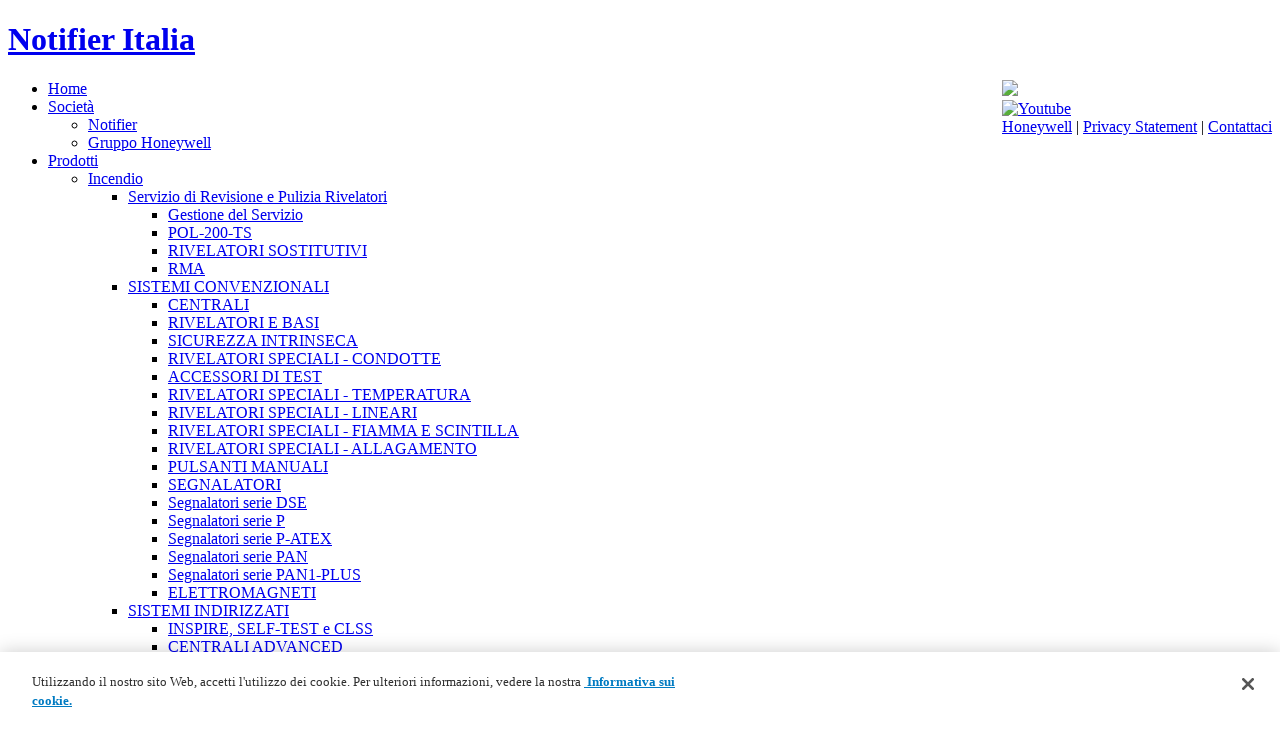

--- FILE ---
content_type: text/html
request_url: https://www.notifier.it/lista.asp?f=2&c=12&t=273
body_size: 9370
content:
<!--<!DOCTYPE html PUBLIC "-//W3C//DTD XHTML 1.0 Strict//EN" "http://www.w3.org/TR/xhtml1/DTD/xhtml1-strict.dtd">
<html xmlns="http://www.w3.org/1999/xhtml">-->
<!doctype html>
<html lang="IT">
<head>
<meta http-equiv="Content-Type" content="text/html; charset=utf-8" />
<title>servizi di stampa tessere | tessere e tag di identificazione | euronet | Notifier</title>

<!--link href='https://fonts.googleapis.com/css?family=Lato:400,300,300italic,400italic,700,700italic' rel='stylesheet' type='text/css'-->
<meta name="robots" content="noindex, follow">
<link href="https://www.notifier.it/static/css/notifier.css" rel="stylesheet" type="text/css" media="screen" />
<link href="https://www.notifier.it/static/css/print.css" rel="stylesheet" type="text/css" media="print" />
<!--<script
  src="https://code.jquery.com/jquery-1.12.4.min.js"
  integrity="sha256-ZosEbRLbNQzLpnKIkEdrPv7lOy9C27hHQ+Xp8a4MxAQ="
  crossorigin="anonymous"></script>-->
<script
  src="https://code.jquery.com/jquery-3.3.1.min.js"
  integrity="sha256-FgpCb/KJQlLNfOu91ta32o/NMZxltwRo8QtmkMRdAu8="
  crossorigin="anonymous"></script>

<script type="text/javascript">
firstVisit = 0;
menuActive = 6;
ln = '';
currentClass = 'cat2';

subMenu = '#sub6';
var percorso = 'http://www.notifier.it/';
var percorso = "https://www.notifier.it/";
</script>

<script src='https://www.google.com/recaptcha/api.js'></script>
<!--[if IE 6]>
<link href="https://www.notifier.it/static/css/style-ie6.css" rel="stylesheet" type="text/css" media="screen" />
<style type="text/css">
img, #top #logo a, .bottone a, #coldx .bottone a, .bottone-rosso a, #navigation a { behavior: url(iepngfix.htc); }
</style>
<![endif]-->

<!-- bxSlider Javascript file 
<script src="https://www.notifier.it/static/js/jquery.bxslider.min.js"></script>-->
<!-- bxSlider CSS file 
<link href="https://www.notifier.it/static/css/jquery.bxslider.css" rel="stylesheet" />-->


<!-- OneTrust Cookies Consent Notice start -->

<script type="text/javascript" src="https://cdn.cookielaw.org/consent/050c7407-8594-4e09-936c-22779cde8034/OtAutoBlock.js"></script>

<script src="https://cdn.cookielaw.org/scripttemplates/otSDKStub.js" data-document-language="true" type="text/javascript" charset="UTF-8" data-domain-script="050c7407-8594-4e09-936c-22779cde8034"></script>

<script type="text/javascript">

function OptanonWrapper() { }

</script>

<!-- OneTrust Cookies Consent Notice end -->


<script>(window.BOOMR_mq=window.BOOMR_mq||[]).push(["addVar",{"rua.upush":"false","rua.cpush":"true","rua.upre":"true","rua.cpre":"false","rua.uprl":"false","rua.cprl":"false","rua.cprf":"false","rua.trans":"SJ-02e865c0-a11e-4bcc-8380-62b04c87b6f9","rua.cook":"false","rua.ims":"false","rua.ufprl":"false","rua.cfprl":"false","rua.isuxp":"false","rua.texp":"norulematch","rua.ceh":"false","rua.ueh":"false","rua.ieh.st":"0"}]);</script>
<script>!function(){function o(n,i){if(n&&i)for(var r in i)i.hasOwnProperty(r)&&(void 0===n[r]?n[r]=i[r]:n[r].constructor===Object&&i[r].constructor===Object?o(n[r],i[r]):n[r]=i[r])}try{var n=decodeURIComponent("%7B%22secure_cookie%22%3A%20true%7D");if(n.length>0&&window.JSON&&"function"==typeof window.JSON.parse){var i=JSON.parse(n);void 0!==window.BOOMR_config?o(window.BOOMR_config,i):window.BOOMR_config=i}}catch(r){window.console&&"function"==typeof window.console.error&&console.error("mPulse: Could not parse configuration",r)}}();</script>
                              <script>!function(a){var e="https://s.go-mpulse.net/boomerang/",t="addEventListener";if("False"=="True")a.BOOMR_config=a.BOOMR_config||{},a.BOOMR_config.PageParams=a.BOOMR_config.PageParams||{},a.BOOMR_config.PageParams.pci=!0,e="https://s2.go-mpulse.net/boomerang/";if(window.BOOMR_API_key="WUCTV-JG34G-LW8BB-6KCG2-JSGND",function(){function n(e){a.BOOMR_onload=e&&e.timeStamp||(new Date).getTime()}if(!a.BOOMR||!a.BOOMR.version&&!a.BOOMR.snippetExecuted){a.BOOMR=a.BOOMR||{},a.BOOMR.snippetExecuted=!0;var i,_,o,r=document.createElement("iframe");if(a[t])a[t]("load",n,!1);else if(a.attachEvent)a.attachEvent("onload",n);r.src="javascript:void(0)",r.title="",r.role="presentation",(r.frameElement||r).style.cssText="width:0;height:0;border:0;display:none;",o=document.getElementsByTagName("script")[0],o.parentNode.insertBefore(r,o);try{_=r.contentWindow.document}catch(O){i=document.domain,r.src="javascript:var d=document.open();d.domain='"+i+"';void(0);",_=r.contentWindow.document}_.open()._l=function(){var a=this.createElement("script");if(i)this.domain=i;a.id="boomr-if-as",a.src=e+"WUCTV-JG34G-LW8BB-6KCG2-JSGND",BOOMR_lstart=(new Date).getTime(),this.body.appendChild(a)},_.write("<bo"+'dy onload="document._l();">'),_.close()}}(),"".length>0)if(a&&"performance"in a&&a.performance&&"function"==typeof a.performance.setResourceTimingBufferSize)a.performance.setResourceTimingBufferSize();!function(){if(BOOMR=a.BOOMR||{},BOOMR.plugins=BOOMR.plugins||{},!BOOMR.plugins.AK){var e="true"=="true"?1:0,t="",n="amij2haxhw57o2l3w53a-f-8d24c89e5-clientnsv4-s.akamaihd.net",i="false"=="true"?2:1,_={"ak.v":"39","ak.cp":"1498897","ak.ai":parseInt("607496",10),"ak.ol":"0","ak.cr":10,"ak.ipv":4,"ak.proto":"h2","ak.rid":"3cb3281a","ak.r":47376,"ak.a2":e,"ak.m":"","ak.n":"essl","ak.bpcip":"3.16.157.0","ak.cport":33720,"ak.gh":"23.200.85.101","ak.quicv":"","ak.tlsv":"tls1.3","ak.0rtt":"","ak.0rtt.ed":"","ak.csrc":"-","ak.acc":"","ak.t":"1769715574","ak.ak":"hOBiQwZUYzCg5VSAfCLimQ==TWL1cZ2dqxJmjOqL7TTg74N3cipd2F0w092n+R0WEmXC0ftnS21/[base64]/XthGCoixz7Mm+E7jlLTJglrRRP9Ub4yosUyoeOTbqzXz8ha8l0rnzAQWdDHxGa0=","ak.pv":"144","ak.dpoabenc":"","ak.tf":i};if(""!==t)_["ak.ruds"]=t;var o={i:!1,av:function(e){var t="http.initiator";if(e&&(!e[t]||"spa_hard"===e[t]))_["ak.feo"]=void 0!==a.aFeoApplied?1:0,BOOMR.addVar(_)},rv:function(){var a=["ak.bpcip","ak.cport","ak.cr","ak.csrc","ak.gh","ak.ipv","ak.m","ak.n","ak.ol","ak.proto","ak.quicv","ak.tlsv","ak.0rtt","ak.0rtt.ed","ak.r","ak.acc","ak.t","ak.tf"];BOOMR.removeVar(a)}};BOOMR.plugins.AK={akVars:_,akDNSPreFetchDomain:n,init:function(){if(!o.i){var a=BOOMR.subscribe;a("before_beacon",o.av,null,null),a("onbeacon",o.rv,null,null),o.i=!0}return this},is_complete:function(){return!0}}}}()}(window);</script></head>

<body>
<div id="page">
	<div id="top">
		<h1 id="logo"><a href="https://www.notifier.it" title="Notifier Italia">Notifier Italia</a></h1>
		<div style="float:right;">
			<!--
			<div class="ico_social" style="margin-right:0;">
				<a href="http://vimeo.com/notifier" title="Vimeo" target="_blank"><img src="https://www.notifier.it/static/images/ico_vimeo.png" border="0" alt="Vimeo" /></a>
			</div>
			-->
			<div class="language">
				<a href="lista.asp?f=2&amp;c=12&amp;t=273&amp;ln=eng" title="Notifier Italia" class="rosso"><img src='https://www.notifier.it/static/images/flag_eng.png'></a>
			</div>
            <!-- <div class="ico_social"> -->
                <!-- <a href="https://plus.google.com/108430091013329497789/posts" title="Google+" target="_blank"><img src="https://www.notifier.it/static/images/ico_g.png" border="0" alt="Google+" /></a> -->
            <!-- </div> -->
			<div class="ico_social">
				<a href="https://www.youtube.com/playlist?list=PLsF0-xlBiFyd-28Shbbj4c6Jj7gC35Iof" title="Youtube" target="_blank"><img src="https://www.notifier.it/static/images/ico_yt.png" border="0" alt="Youtube" /></a>
			</div>
            <!-- <div class="ico_social"> -->
                <!-- <a href="http://www.flickr.com/photos/notifier_italia/" title="Flickr" target="_blank"><img src="https://www.notifier.it/static/images/ico_fr.png" border="0" alt="Flickr" /></a> -->
            <!-- </div> -->
            <!-- <div class="ico_social"> -->
                <!-- <a href="http://twitter.com/#!/notifieritalia" title="Twitter" target="_blank"><img src="/static/images/ico_tw.png" border="0" alt="Twitter" /></a> -->
            <!-- </div> -->
			<!--
			<div class="ico_social">
				<a href="http://www.facebook.com/pages/Notifier-Italia/170886829636241?sk=wall" title="Facebook" target="_blank"><img src="https://www.notifier.it/static/images/ico_fb.png" border="0" alt="Facebook" /></a>
			</div>
			-->
			<div id="links"><a href="http://www.honeywell.com/">Honeywell</a> | <a target="_blank" href="https://www.honeywell.com/privacy-statement/ps-italian">Privacy Statement</a>&nbsp;| <a href="contact.asp" class="rosso">Contattaci</a> 
			</div>
		</div>
	</div>
	<div class="contenitore-menu">
		<ul class="main-navigation">
<li id="menu1"><a href=/>Home</a>
</li>
<li id="menu2"><a href=#>Societ&agrave;</a>
<ul class="sotto"><li><a href=page.asp?id=9>Notifier</a></li><li><a href=page.asp?id=10>Gruppo Honeywell</a></li></ul></li>
<li id="menu6"><a href=#>Prodotti</a>
<ul class='sotto'><li><a href='#'>Incendio</a><ul class='sotto2'><li><a href='#'>Servizio di Revisione e Pulizia Rivelatori</a><ul class='sotto3'><li><a href=lista.asp?f=1&amp;c=58&amp;t=269>Gestione del Servizio</a></li><li><a href=lista.asp?f=1&amp;c=58&amp;t=270> POL-200-TS</a></li><li><a href=lista.asp?f=1&amp;c=58&amp;t=271>RIVELATORI SOSTITUTIVI</a></li><li><a href=lista.asp?f=1&amp;c=58&amp;t=272>RMA</a></li></ul></li><li><a href='#'>SISTEMI CONVENZIONALI</a><ul class='sotto3'><li><a href=lista.asp?f=1&amp;c=1&amp;t=1>CENTRALI</a></li><li><a href=lista.asp?f=1&amp;c=1&amp;t=3>RIVELATORI E BASI</a></li><li><a href=lista.asp?f=1&amp;c=1&amp;t=166>SICUREZZA INTRINSECA</a></li><li><a href=lista.asp?f=1&amp;c=1&amp;t=165>RIVELATORI SPECIALI - CONDOTTE</a></li><li><a href=lista.asp?f=1&amp;c=1&amp;t=187>ACCESSORI DI TEST</a></li><li><a href=lista.asp?f=1&amp;c=1&amp;t=4>RIVELATORI SPECIALI - TEMPERATURA</a></li><li><a href=lista.asp?f=1&amp;c=1&amp;t=6>RIVELATORI SPECIALI - LINEARI</a></li><li><a href=lista.asp?f=1&amp;c=1&amp;t=7>RIVELATORI SPECIALI - FIAMMA E SCINTILLA</a></li><li><a href=lista.asp?f=1&amp;c=1&amp;t=5>RIVELATORI SPECIALI - ALLAGAMENTO</a></li><li><a href=lista.asp?f=1&amp;c=1&amp;t=8>PULSANTI MANUALI</a></li><li><a href=lista.asp?f=1&amp;c=1&amp;t=9>SEGNALATORI</a></li><li><a href=lista.asp?f=1&amp;c=1&amp;t=236>Segnalatori serie DSE</a></li><li><a href=lista.asp?f=1&amp;c=1&amp;t=237>Segnalatori serie P</a></li><li><a href=lista.asp?f=1&amp;c=1&amp;t=198>Segnalatori serie P-ATEX</a></li><li><a href=lista.asp?f=1&amp;c=1&amp;t=238>Segnalatori serie PAN</a></li><li><a href=lista.asp?f=1&amp;c=1&amp;t=239>Segnalatori serie PAN1-PLUS</a></li><li><a href=lista.asp?f=1&amp;c=1&amp;t=10>ELETTROMAGNETI</a></li></ul></li><li><a href='#'>SISTEMI INDIRIZZATI</a><ul class='sotto3'><li><a href=lista.asp?f=1&amp;c=2&amp;t=314>INSPIRE, SELF-TEST e CLSS</a></li><li><a href=lista.asp?f=1&amp;c=2&amp;t=199>CENTRALI ADVANCED</a></li><li><a href=lista.asp?f=1&amp;c=2&amp;t=11>CENTRALI</a></li><li><a href=lista.asp?f=1&amp;c=2&amp;t=12>ACCESSORI PER CENTRALI</a></li><li><a href=lista.asp?f=1&amp;c=2&amp;t=13>RIVELATORI E BASI</a></li><li><a href=lista.asp?f=1&amp;c=2&amp;t=167>SICUREZZA INTRINSECA</a></li><li><a href=lista.asp?f=1&amp;c=2&amp;t=188>ACCESSORI DI TEST</a></li><li><a href=lista.asp?f=1&amp;c=2&amp;t=14>RIVELATORI SPECIALI - CONDOTTE</a></li><li><a href=lista.asp?f=1&amp;c=2&amp;t=15>RIVELATORI SPECIALI - LINEARI</a></li><li><a href=lista.asp?f=1&amp;c=2&amp;t=16>PULSANTI MANUALI</a></li><li><a href=lista.asp?f=1&amp;c=2&amp;t=17>MODULI</a></li><li><a href=lista.asp?f=1&amp;c=2&amp;t=18>SEGNALATORI</a></li><li><a href=lista.asp?f=1&amp;c=2&amp;t=200>SERIE WIRELESS AGILE</a></li><li><a href=lista.asp?f=1&amp;c=2&amp;t=189>WIRELESS</a></li><li><a href=lista.asp?f=1&amp;c=2&amp;t=240>SEGNALATORI SERIE PAN1-PLUS-ACCESSORI</a></li></ul></li><li><a href='#'>SISTEMI SPECIALI</a><ul class='sotto3'><li><a href=lista.asp?f=1&amp;c=4&amp;t=29>SISTEMI AD ASPIRAZIONE</a></li><li><a href=lista.asp?f=1&amp;c=4&amp;t=277>LI-ION TAMER</a></li></ul></li><li><a href='#'>SPEGNIMENTO</a><ul class='sotto3'><li><a href=lista.asp?f=1&amp;c=5&amp;t=31>CENTRALI</a></li><li><a href=lista.asp?f=1&amp;c=5&amp;t=32>ACCESSORI</a></li></ul></li><li><a href='#'>SUPERVISIONE</a><ul class='sotto3'><li><a href=lista.asp?f=1&amp;c=6&amp;t=33>SOFTWARE</a></li><li><a href=lista.asp?f=1&amp;c=6&amp;t=34>CLSS - Connected Life Safety Service</a></li><li><a href=lista.asp?f=1&amp;c=6&amp;t=35>COMPUTER E STAMPANTI</a></li><li><a href=lista.asp?f=1&amp;c=6&amp;t=36>INTERFACCE</a></li></ul></li><li><a href='#'>RIVELAZIONE GAS</a><ul class='sotto3'><li><a href=lista.asp?f=1&amp;c=7&amp;t=37>CENTRALI CONVENZIONALI</a></li><li><a href=lista.asp?f=1&amp;c=7&amp;t=38>RIVELATORI CONVENZIONALI</a></li><li><a href=lista.asp?f=1&amp;c=7&amp;t=39>RIVELATORI CONVENZIONALI ADPE</a></li><li><a href=lista.asp?f=1&amp;c=7&amp;t=201>RIVELATORI AD INFRAROSSO</a></li><li><a href=lista.asp?f=1&amp;c=7&amp;t=40>ACCESSORI</a></li><li><a href=lista.asp?f=1&amp;c=7&amp;t=41>CENTRALI INDIRIZZATE</a></li><li><a href=lista.asp?f=1&amp;c=7&amp;t=42>RIVELATORI E MODULI INDIRIZZATI</a></li></ul></li><li><a href='#'>ACCESSORI PER IMPIANTI</a><ul class='sotto3'><li><a href=lista.asp?f=1&amp;c=8&amp;t=43>ALIMENTATORI AUSILIARI</a></li><li><a href=lista.asp?f=1&amp;c=8&amp;t=249>ALIMENTATORI PER ESTRATTORI DI FUMO E CALORE</a></li><li><a href=lista.asp?f=1&amp;c=8&amp;t=186>COMUNICATORI DIGITALI</a></li><li><a href=lista.asp?f=1&amp;c=8&amp;t=44>COMBINATORI TELEFONICI</a></li></ul></li></ul></li><li><a href='#'>Accessori</a><ul class='sotto2'><li><a href='#'>CAVI</a><ul class='sotto3'><li><a href=lista.asp?f=6&amp;c=41&amp;t=160>CAVI CANBus</a></li><li><a href=lista.asp?f=6&amp;c=41&amp;t=162>CAVI Echelon</a></li></ul></li><li><a href='#'>Batterie</a><ul class='sotto3'><li><a href=lista.asp?f=6&amp;c=42&amp;t=164>Batterie 12V</a></li></ul></li></ul></li><li><a href='#'>PA-VA</a><ul class='sotto2'><li><a href='#'>SISTEMA AUDIONET-MX</a><ul class='sotto3'><li><a href=lista.asp?f=5&amp;c=47&amp;t=178>MATRICI AUDIO</a></li><li><a href=lista.asp?f=5&amp;c=47&amp;t=179>POSTAZIONI MICROFONICHE</a></li><li><a href=lista.asp?f=5&amp;c=47&amp;t=180>ACCESSORI</a></li></ul></li><li><a href='#'>RACK CABINETS</a><ul class='sotto3'><li><a href=lista.asp?f=5&amp;c=34&amp;t=143>ARMADI RACK</a></li><li><a href=lista.asp?f=5&amp;c=34&amp;t=144>ACCESSORI</a></li><li><a href=lista.asp?f=5&amp;c=34&amp;t=310>RACK IP30 - Serie STF</a></li><li><a href=lista.asp?f=5&amp;c=34&amp;t=311>RACK IP30 - Serie CTG</a></li></ul></li><li><a href='#'>POWER SUPPLY EN54</a><ul class='sotto3'><li><a href=lista.asp?f=5&amp;c=36&amp;t=148>UPS EN54</a></li></ul></li><li><a href='#'>SISTEMA EVAC COMPATTO</a><ul class='sotto3'><li><a href=lista.asp?f=5&amp;c=40&amp;t=278>miniVES</a></li><li><a href=lista.asp?f=5&amp;c=40&amp;t=279>Postazioni microfoniche miniVES</a></li><li><a href=lista.asp?f=5&amp;c=40&amp;t=280>Autoregolazione del volume</a></li><li><a href=lista.asp?f=5&amp;c=40&amp;t=281>Dispositivi di Fine-linea</a></li><li><a href=lista.asp?f=5&amp;c=40&amp;t=283>Moduli SFP, IP Switch e Accessori</a></li><li><a href=lista.asp?f=5&amp;c=40&amp;t=284>KIT Batterie</a></li></ul></li><li><a href='#'>VARIODYN ONE</a><ul class='sotto3'><li><a href=lista.asp?f=5&amp;c=59&amp;t=304>UNITÀ DI CONTROLLO E AMPLIFICATORI</a></li><li><a href=lista.asp?f=5&amp;c=59&amp;t=305>MODULI</a></li><li><a href=lista.asp?f=5&amp;c=59&amp;t=306>POSTAZIONI MICROFONICHE</a></li><li><a href=lista.asp?f=5&amp;c=59&amp;t=308>ALIMENTATORI</a></li><li><a href=lista.asp?f=5&amp;c=59&amp;t=309>ACCESSORI</a></li></ul></li><li><a href='#'>ELETTRONICHE DI SUPPORTO</a><ul class='sotto3'><li><a href=lista.asp?f=5&amp;c=37&amp;t=150>POSTAZIONI MICROFONICHE</a></li><li><a href=lista.asp?f=5&amp;c=37&amp;t=151>MICROFONI WIRELESS</a></li><li><a href=lista.asp?f=5&amp;c=37&amp;t=243>AMPLIFICAZIONE PRO</a></li><li><a href=lista.asp?f=5&amp;c=37&amp;t=152>SORGENTI MUSICALI</a></li><li><a href=lista.asp?f=5&amp;c=37&amp;t=153>ACCESSORI</a></li></ul></li><li><a href='#'>PA CENTER</a><ul class='sotto3'><li><a href=lista.asp?f=5&amp;c=38&amp;t=154>SISTEMA COMPATTO PA CENTER</a></li><li><a href=lista.asp?f=5&amp;c=38&amp;t=155>POSTAZIONI MICROFONICHE</a></li></ul></li><li><a href='#'>DIFFUSORI</a><ul class='sotto3'><li><a href=lista.asp?f=5&amp;c=39&amp;t=156>DIFFUSORI EN54</a></li><li><a href=lista.asp?f=5&amp;c=39&amp;t=241>VERNICIATURA CUSTOM</a></li><li><a href=lista.asp?f=5&amp;c=39&amp;t=242>SPEAKERS AUDIO</a></li></ul></li></ul></li><li><a href='#'>Security</a><ul class='sotto2'><li><a href='#'>SISTEMA CS600</a><ul class='sotto3'><li><a href=lista.asp?f=3&amp;c=18&amp;t=78>CENTRALI</a></li><li><a href=lista.asp?f=3&amp;c=18&amp;t=79>TASTIERE - TERMINALI</a></li><li><a href=lista.asp?f=3&amp;c=18&amp;t=80>PERIFERICHE</a></li><li><a href=lista.asp?f=3&amp;c=18&amp;t=81>ACCESSORI</a></li></ul></li><li><a href='#'>DISPOSITIVI OTTICI ACUSTICI</a><ul class='sotto3'><li><a href=lista.asp?f=3&amp;c=21&amp;t=86>INTERNO</a></li><li><a href=lista.asp?f=3&amp;c=21&amp;t=87>ESTERNO</a></li></ul></li><li><a href='#'>COMBINATORE TELEFONICO</a><ul class='sotto3'><li><a href=lista.asp?f=3&amp;c=22&amp;t=88>GSM</a></li></ul></li><li><a href='#'>ACCESSORI COMANDO</a><ul class='sotto3'><li><a href=lista.asp?f=3&amp;c=23&amp;t=91>PULSANTI</a></li><li><a href=lista.asp?f=3&amp;c=23&amp;t=92>ACCESSORI</a></li></ul></li><li><a href='#'>PROTEZIONE VOLUMETRICA</a><ul class='sotto3'><li><a href=lista.asp?f=3&amp;c=24&amp;t=93>IR PASSIVO INTERNO</a></li><li><a href=lista.asp?f=3&amp;c=24&amp;t=94>DOPPIA TECNOLOGIA INTERNO</a></li><li><a href=lista.asp?f=3&amp;c=24&amp;t=96>DOPPIA TECNOLOGIA ESTERNO</a></li><li><a href=lista.asp?f=3&amp;c=24&amp;t=98>ACCESSORI</a></li></ul></li><li><a href='#'>PROTEZIONE PERIMETRALE</a><ul class='sotto3'><li><a href=lista.asp?f=3&amp;c=25&amp;t=99>CONTATTI MAGNETICI</a></li><li><a href=lista.asp?f=3&amp;c=25&amp;t=100>RIVELATORI INERZIALI</a></li><li><a href=lista.asp?f=3&amp;c=25&amp;t=101>ROTTURA VETRI</a></li><li><a href=lista.asp?f=3&amp;c=25&amp;t=102>MICROFONO SELETTIVO</a></li></ul></li><li><a href='#'>BARRIERE</a><ul class='sotto3'><li><a href=lista.asp?f=3&amp;c=27&amp;t=108>IR ATTIVI PER ESTERNO</a></li><li><a href=lista.asp?f=3&amp;c=27&amp;t=109>IR ATTIVI PER ESTERNO IN TOWER</a></li><li><a href=lista.asp?f=3&amp;c=27&amp;t=264>BARRIERE IR E MICROONDA</a></li><li><a href=lista.asp?f=3&amp;c=27&amp;t=268>BARRIERE A MICROONDE DA ESTERNO</a></li></ul></li><li><a href='#'>RIVELATORI TECNOLOGICI</a><ul class='sotto3'><li><a href=lista.asp?f=3&amp;c=28&amp;t=111>ANTIRAPINA</a></li><li><a href=lista.asp?f=3&amp;c=28&amp;t=112>SONDE ALLAGAMENTO</a></li></ul></li></ul></li><li><a href='#'>TVCC</a><ul class='sotto2'><li><a href='#'>4VIEW</a><ul class='sotto3'><li><a href=lista.asp?f=4&amp;c=30&amp;t=133>SOFTWARE</a></li><li><a href=lista.asp?f=4&amp;c=30&amp;t=134>STORAGE</a></li><li><a href=lista.asp?f=4&amp;c=30&amp;t=132>SISTEMA CENTRALIZZAZIONE VIDEO</a></li></ul></li><li><a href='#'>ACCESSORI 4VIEW</a><ul class='sotto3'><li><a href=lista.asp?f=4&amp;c=31&amp;t=138>ALIMENTATORI</a></li><li><a href=lista.asp?f=4&amp;c=31&amp;t=139>ACCESSORI DI ESPANSIONE</a></li></ul></li><li><a href='#'>SWITCH E MEDIACONVERTER</a><ul class='sotto3'><li><a href=lista.asp?f=4&amp;c=32&amp;t=141>SWITCH PoE non configurabili</a></li><li><a href=lista.asp?f=4&amp;c=32&amp;t=302>SWITCH PoE Layer 2 configurabili</a></li><li><a href=lista.asp?f=4&amp;c=32&amp;t=303>PoE extender - injector - Coax/PoE</a></li></ul></li><li><a href='#'>MONITOR</a><ul class='sotto3'><li><a href=lista.asp?f=4&amp;c=33&amp;t=142>MONITOR</a></li></ul></li><li><a href='#'>HARD DISK</a><ul class='sotto3'><li><a href=lista.asp?f=4&amp;c=56&amp;t=244>HARD DISK PER NVR</a></li></ul></li><li><a href='#'>ROUTER</a><ul class='sotto3'><li><a href=lista.asp?f=4&amp;c=60&amp;t=312>ROUTER 3G/4G</a></li></ul></li></ul></li><li><a href='#'>Euronet</a><ul class='sotto2'><li><a href='#'>CENTRALI</a><ul class='sotto3'><li><a href=lista.asp?f=2&amp;c=9&amp;t=45>PARETE / RACK</a></li><li><a href=lista.asp?f=2&amp;c=9&amp;t=46>ACCESSORI PER CENTRALI</a></li><li><a href=lista.asp?f=2&amp;c=9&amp;t=47>SCHEDE OPZIONALI</a></li><li><a href=lista.asp?f=2&amp;c=9&amp;t=48>ESPANSIONE FIRMWARE </a></li><li><a href=lista.asp?f=2&amp;c=9&amp;t=276>SERVIZI DI ROTTAMAZIONE CON PERMUTA</a></li><li><a href=lista.asp?f=2&amp;c=9&amp;t=49>PARTI DI RICAMBIO</a></li></ul></li><li><a href='#'>MODULI DI LINEA</a><ul class='sotto3'><li><a href=lista.asp?f=2&amp;c=10&amp;t=50>MODULI DI LINEA</a></li></ul></li><li><a href='#'>TERMINALI</a><ul class='sotto3'><li><a href=lista.asp?f=2&amp;c=11&amp;t=51>TERMINALI POLIFUNZIONALI</a></li><li><a href=lista.asp?f=2&amp;c=11&amp;t=52>ANTENNE E ACCESSORI </a></li><li><a href=lista.asp?f=2&amp;c=11&amp;t=53>C.A. VEICOLARE</a></li><li><a href=lista.asp?f=2&amp;c=11&amp;t=54>C.A. VIA RADIO</a></li><li><a href=lista.asp?f=2&amp;c=11&amp;t=55>C.A. MANI LIBERE</a></li><li><a href=lista.asp?f=2&amp;c=11&amp;t=56>PARTI DI RICAMBIO</a></li><li><a href=lista.asp?f=2&amp;c=11&amp;t=57>RESINATURE TERMINALI</a></li><li><a href=lista.asp?f=2&amp;c=11&amp;t=265>VERNICIATURA E GRAFICA CUSTOM</a></li></ul></li><li><a href='#'>TESSERE E TAG DI IDENTIFICAZIONE</a><ul class='sotto3'><li><a href=lista.asp?f=2&amp;c=12&amp;t=58>EM 125 KHZ </a></li><li><a href=lista.asp?f=2&amp;c=12&amp;t=59>MF MIFARE 13,56 MHZ</a></li><li><a href=lista.asp?f=2&amp;c=12&amp;t=273>SERVIZI DI STAMPA TESSERE</a></li></ul></li><li><a href='#'>PERIFERICHE</a><ul class='sotto3'><li><a href=lista.asp?f=2&amp;c=13&amp;t=60>CONVERTITORI DI PROTOCOLLO</a></li><li><a href=lista.asp?f=2&amp;c=13&amp;t=61>SCHEDE DI RETE</a></li><li><a href=lista.asp?f=2&amp;c=13&amp;t=62>SCHEDE I/O</a></li><li><a href=lista.asp?f=2&amp;c=13&amp;t=63>ACCESSORI</a></li></ul></li><li><a href='#'>ALIMENTATORI / CONCENTRATORI</a><ul class='sotto3'><li><a href=lista.asp?f=2&amp;c=14&amp;t=64>ALIMENTATORI</a></li><li><a href=lista.asp?f=2&amp;c=14&amp;t=65>BOX CONTENITORI</a></li></ul></li><li><a href='#'>SOFTWARE</a><ul class='sotto3'><li><a href=lista.asp?f=2&amp;c=15&amp;t=66>SUPERVISIONE 2.5</a></li><li><a href=lista.asp?f=2&amp;c=15&amp;t=67>LICENZE OPZIONALI 2.5</a></li><li><a href=lista.asp?f=2&amp;c=15&amp;t=68>SUPERVISIONE 2.8</a></li><li><a href=lista.asp?f=2&amp;c=15&amp;t=69>LICENZE OPZIONALI 2.8</a></li><li><a href=lista.asp?f=2&amp;c=15&amp;t=70>AGGIORNAMENTI</a></li></ul></li><li><a href='#'>SERVICES DI LISTINO</a><ul class='sotto3'><li><a href=lista.asp?f=2&amp;c=61&amp;t=313>SERVICES DI LISTINO</a></li></ul></li><li><a href='#'>PC / SERVER</a><ul class='sotto3'><li><a href=lista.asp?f=2&amp;c=16&amp;t=71>PC</a></li></ul></li></ul></li><li><a href='lista_o.asp'>Obsoleti</a></li></ul></li>
<li id="menu012"><a href='#'>Area Progettisti</a><ul class="sotto"><li><a href='#'>Oggetti BIM</a><ul class="sotto2"><li><a href='progettisti.asp?id=44'>Incendio</a></li><li><a href='progettisti.asp?id=41'>PAVA</a></li></ul></li><li><a href='#'>Testi di Capitolato</a><ul class="sotto2"><li><a href='progettisti.asp?id=15'>Incendio</a></li><li><a href='progettisti.asp?id=8'>PA-VA</a></li><li><a href='progettisti.asp?id=20'>Security</a></li></ul></li><li><a href='#'>Guide Normative</a><ul class="sotto2"><li><a href='progettisti.asp?id=18'>Incendio</a></li><li><a href='progettisti.asp?id=19'>PA-VA</a></li><li><a href='progettisti.asp?id=46'>PULIZIA RIVELATORI PUNTIFORMI</a></li></ul></li><li><a href='#'>Schemi Tecnici</a><ul class="sotto2"><li><a href='progettisti.asp?id=9'>Incendio</a></li><li><a href='progettisti.asp?id=10'>PA-VA</a></li><li><a href='progettisti.asp?id=62'>Euronet</a></li></ul></li><li><a href='#'>SOFTWARE</a><ul class="sotto2"><li><a href='progettisti.asp?id=59'>Variodyn One</a></li><li><a href='progettisti.asp?id=58'>Firmware e Procedura aggiornamento AM-LCD</a></li><li><a href='progettisti.asp?id=57'>AM82-CL</a></li><li><a href='progettisti.asp?id=56'>PKAM-CL-N (AM2000CL – AM6000CL)</a></li><li><a href='progettisti.asp?id=53'>Aggiornamento PanelView</a></li><li><a href='progettisti.asp?id=52'>Aggiornamento AM1246k-PLUS</a></li><li><a href='progettisti.asp?id=51'>Aggiornamento AM1246k</a></li><li><a href='progettisti.asp?id=49'>miniVES</a></li><li><a href='progettisti.asp?id=45'>FAAST</a></li><li><a href='progettisti.asp?id=43'>AGILEIQ</a></li><li><a href='progettisti.asp?id=42'>NFG-8</a></li><li><a href='progettisti.asp?id=55'>PK-8x00 (AM-8100 - AM-8200N)</a></li><li><a href='progettisti.asp?id=40'>PK-8200</a></li><li><a href='progettisti.asp?id=61'>PK-8200G</a></li><li><a href='progettisti.asp?id=60'>NTWConfig: per schede rete Euronet</a></li><li><a href='progettisti.asp?id=38'>Performance</a></li><li><a href='progettisti.asp?id=36'>Galaxy</a></li><li><a href='progettisti.asp?id=35'>DS100</a></li></ul></li></ul></li><li id="menu5"><a href=#>Supporto tecnico</a>
<ul class="sotto"><li><a href=page.asp?id=150>RMA Modulo Riparazioni  / RMA Servizio Pulizia Rivelatori</a></li><li><a href=page.asp?id=152>Contatti tecnici</a></li><li><a href=#>Utilities</a><ul class="sotto2"><li><a href=#>Incendio</a><ul class="sotto3"><li><a href=page.asp?id=149>COMPATIBILITA' SOFTWARE PK/FIRMWARE CENTRALI SERIE AM</a></li><li><a href=page.asp?id=143>TABELLA DI CORRISPONDENZA CODICI PULSANTI D’ALLARME</a></li><li><a href=page.asp?id=30>Calcolo Batteria</a></li><li><a href=page.asp?id=31>Calcolo Cavi e Tensioni</a></li><li><a href=page.asp?id=34>Compatibilità Kit EPROM</a></li><li><a href=page.asp?id=32>Linee Sensori</a></li><li><a href=page.asp?id=33>Procedura Riparazioni</a></li></ul></li><li><a href=#>Euronet</a><ul class="sotto3"><li><a href=page.asp?id=144>DIMENSIONAMENTO BATTERIE E BOX</a></li><li><a href=page.asp?id=140>TABELLA ASSORBIMENTI DISPOSITIVI</a></li><li><a href=page.asp?id=145>TABELLA INDIRIZZI</a></li></ul></li><li><a href=#>Antintrusione</a><ul class="sotto3"><li><a href=page.asp?id=136>I DISPOSITIVI DI RILEVAZIONE</a></li></ul></li><li><a href=#>TVCC</a><ul class="sotto3"><li><a href=page.asp?id=138>Videosorveglianza</a></li></ul></li><li><a href=#>Evacuazione</a><ul class="sotto3"><li><a href=page.asp?id=139>Prescrizioni generali di un impianto di diffusione sonora di emergenza</a></li></ul></li></ul></li><li><a href=#>FAQ</a><ul class="sotto2"><li><a href=faq.asp?id=39>Incendio</a></li><li><a href=faq.asp?id=40>Sistemi Integrati</a></li><li><a href=faq.asp?id=41>Varie</a></li></ul></li></ul></li>
<li id="menu7"><a href=news.asp>News</a>
</li>
<li id="menu8"><a href=corsi.asp>Training</a>
</li>
<li id="menu151"><a href=#>Contatti</a>
<ul class="sotto"><li><a href=contact.asp>Contattaci</a></li><li><a href=uffici-regionali.asp>Uffici Regionali</a></li><li><a href=#>Distributori Internazionali</a><ul class="sotto2"><li><a href=page.asp?id=20>Europa</a></li><li><a href=page.asp?id=21>Africa</a></li></ul></li></ul></li>
<li id="menu4"><a href=#>Links</a>
<ul class="sotto"><li><a href=page.asp?id=22>Organizzazioni di settore</a></li><li><a href=page.asp?id=23>Normative ed enti omologanti</a></li></ul></li>
</ul>
	</div>

	
	
    <div id="content">
        <!--<div class="transparent"></div>-->
        
        <div id="content2">

<div class="corpo">
	<div id="colsx">
		<div class="contenuto-tax">
			<p><span class="info rosso"><a href=https://www.notifier.it/lista.asp?f=2>Euronet</a>&nbsp;&nbsp;>&nbsp;&nbsp;<a href=https://www.notifier.it/lista.asp?f=2&c=12>TESSERE E TAG DI IDENTIFICAZIONE</a>&nbsp;&nbsp;>&nbsp;&nbsp;<strong>SERVIZI DI STAMPA TESSERE</strong></span></p>
		</div>
		
			<div class="object">
				<div class="contenuto">
                    <p>No products found in this section.</p>
				</div>
			</div>
			
    </div>
				<hr />
                    
				<div id="coldx">
					

					<div id="cerca">
						<h2 class="info uppercase titolo-cerca">Ricerca Prodotto</h2>
						<form method="get" id="formCerca" action="lista.asp">
						
						<p><input type="text" id="ricerca" name="ricerca" value="" /></p>
						
							<h2 class="info uppercase" style="color:#fff;">Seleziona Prodotto</h2>
							Prodotto: <select name="id" id="id" style="width:130px;"><option value=""></option><option value="2990">EDIT-GRAPH-CARD</option><option value="2991">EDIT-GRAPH-CARD-DF</option><option value="2993">PRINT-CARD-DF</option><option value="2992">PRINT-CARD-FRONT</option></select>
						<p class="bottone-rosso"><a href="#" onclick="return cercaProd();">Ricerca</a></p>
						</form>
					</div>


					
						<div id="carrelloContainer">
							
						</div>
					



					<div id="prof_area">
						<h2 class="info uppercase titolo-ap">Area Professionale</h2>
						
							<form id="profForm" action="professional.asp" method="post" autocomplete="off">
								<p class="profForm-label floatleft">USERNAME</p><p class="profForm-field floatright"><input type="text" name="username" title="username" /></p>
								<p class="clear"></p>
								<p class="profForm-label floatleft">PASSWORD</p><p class="profForm-field floatright"><input type="password" name="password" title="password" /></p>
								<p class="clear"></p>
								<p class="lostpass floatleft"><a href="professional.asp?richiedi=1">Hai smarrito la tua password?</a></p>
								<p class="bottone-rosso floatright"><a href="javascript:$('#profForm').submit();" onclick="$('#profForm').submit();return false;">Entra</a></p>
								<p class="clear"></p>
								<p class="floatleft text-reg">Se vuoi accedere all'Area Professional e scaricare software, cataloghi e listini</p><p class="bottone-rosso-reg center"><a href="formreg_ap.asp">Registrati</a></p>
							</form>
						
					</div>

					

					<img src="/static/images/logo.sostenitore.jpg" style="max-width: 100%; margin-top: 5px;">
				</div>
			</div>

		</div>
	</div>
	
	<div id="footer">
		<div class="floatleft"><a href="/" title="Sistemi ed impianti antincendio">Notifier Italia Srl</a> | via Grandi, 22 - 20097 - San Donato Milanese (MI) | T:+39 02.518971 | P.IVA IT11319700156 | <a href="https://www.honeywell.com/privacy-statement/ps-italian" target="_black" title="Privacy Statement">Privacy Statement</a> | <a href="https://honeywellhub.secure.force.com/PrivacyInformationRequestForm?lang=en" target="_blank" title="Your Privacy Choices">Your Privacy Choices <img src="https://www.notifier.it/static/images/privacyoptions29x14.jpg" /></a> | <a href="https://www.honeywell.com/us/en/cookie-notice" target="_blank" title="Cookie Notice">Cookie Notice</a><br />C.F. / R.I. 05108880153 | REA di Milano N. 348608 | Socio Unico | Capitale Sociale &euro; 2.700.000,00 i.v.
		
			<br>

			

			Comunicazioni commerciali Honeywell Fire Solutions: <a href="https://hbtmkto.honeywell.com/HSF_IT_Subscription_Page_IT.html" target="_blank">Iscriviti</a> | <a href="https://hbtmkto.honeywell.com/HSF_IT_Unsubscribe_IT.html" target="_blank">Disiscriviti</a> | <a href="https://pages1.honeywell.com/GlobalHoneywellUnsubscribe.html" target="_blank">Disiscriviti da tutte</a>

			
		</div><div class="floatright">Ultimo aggiornamento: 29-01-2026</div><div></div></div>
</div>
<!--<script src="//ajax.googleapis.com/ajax/libs/jquery/1.8.2/jquery.min.js"></script>-->
<!--<script src="https://www.notifier.it/static/js/jquery-ui.js" type="text/javascript"></script>-->

<script
  src="https://code.jquery.com/ui/1.12.1/jquery-ui.min.js"
  integrity="sha256-VazP97ZCwtekAsvgPBSUwPFKdrwD3unUfSGVYrahUqU="
  crossorigin="anonymous"></script>

<script src="https://www.notifier.it/static/js/jmenu.js" type="text/javascript"></script>

<script src="https://www.notifier.it/static/js/notifier.js?v=20180528" type="text/javascript"></script>

<!-- Global site tag (gtag.js) - Google Analytics -->
<script async src="https://www.googletagmanager.com/gtag/js?id=UA-118993885-1"></script>
<script>
  window.dataLayer = window.dataLayer || [];
  function gtag(){dataLayer.push(arguments);}
  gtag('js', new Date());
  gtag('config', 'UA-118993885-1');
</script>
</body>
</html>
